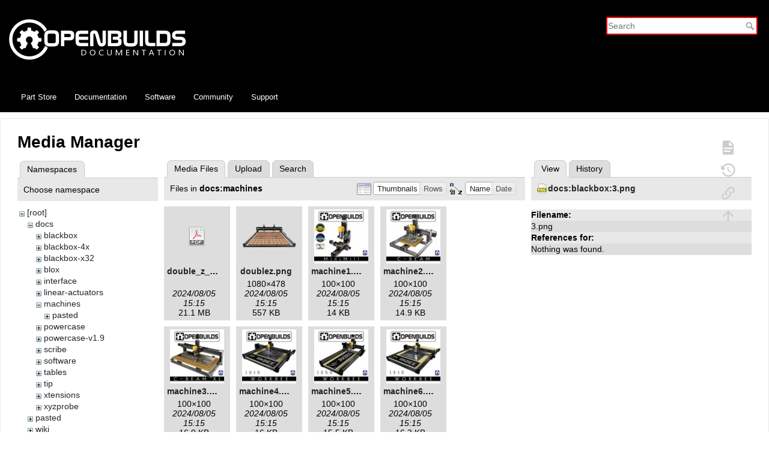

--- FILE ---
content_type: text/html; charset=utf-8
request_url: https://docs.openbuilds.com/doku.php?id=docs:blackbox:connect-nema23-reversed-y2&ns=docs%3Amachines&tab_files=files&do=media&tab_details=view&image=docs%3Ablackbox%3A3.png
body_size: 5629
content:
<!DOCTYPE html>
<html lang="en" dir="ltr" class="no-js">
<head>
    <meta charset="utf-8" />
    <title>docs:blackbox:connect-nema23-reversed-y2 [OpenBuilds Documentation]</title>
    <script type="4b756fe188b8337f88fee5e6-text/javascript">(function(H){H.className=H.className.replace(/\bno-js\b/,'js')})(document.documentElement)</script>
    <meta name="generator" content="DokuWiki"/>
<meta name="theme-color" content="#ffffff"/>
<meta name="robots" content="noindex,nofollow"/>
<link rel="search" type="application/opensearchdescription+xml" href="/lib/exe/opensearch.php" title="OpenBuilds Documentation"/>
<link rel="start" href="/"/>
<link rel="contents" href="/doku.php?id=docs:blackbox:connect-nema23-reversed-y2&amp;do=index" title="Sitemap"/>
<link rel="manifest" href="/lib/exe/manifest.php"/>
<link rel="alternate" type="text/html" title="Plain HTML" href="/doku.php?do=export_xhtml&amp;id=docs:blackbox:connect-nema23-reversed-y2"/>
<link rel="stylesheet" href="/lib/exe/css.php?t=openbuildsdocs&amp;tseed=721f4743c9f341534e906c5cfeec2daa"/>
<link type="text/css" rel="stylesheet" href="/lib/plugins/icons/assets/font-awesome/css/font-awesome.min.css"/>
<link type="text/css" rel="stylesheet" href="/lib/plugins/icons/assets/material-design-icons/css/materialdesignicons.min.css"/>
<!--[if gte IE 9]><!-->
<script type="4b756fe188b8337f88fee5e6-text/javascript">/*<![CDATA[*/var NS='docs:blackbox';var JSINFO = {"id":"docs:blackbox:connect-nema23-reversed-y2","namespace":"docs:blackbox","ACT":"media","useHeadingNavigation":0,"useHeadingContent":0};
/*!]]>*/</script>
<script charset="utf-8" src="/lib/exe/jquery.php?tseed=34a552433bc33cc9c3bc32527289a0b2" defer="defer" type="4b756fe188b8337f88fee5e6-text/javascript"></script>
<script charset="utf-8" src="/lib/exe/js.php?t=openbuildsdocs&amp;tseed=721f4743c9f341534e906c5cfeec2daa" defer="defer" type="4b756fe188b8337f88fee5e6-text/javascript"></script>
<!--<![endif]-->
    <meta name="viewport" content="width=device-width,initial-scale=1" />
        <link rel="apple-touch-icon" sizes="180x180" href="/apple-touch-icon.png">
    <link rel="icon" type="image/png" sizes="32x32" href="/favicon-32x32.png">
    <link rel="icon" type="image/png" sizes="16x16" href="/favicon-16x16.png">
    <link rel="manifest" href="/site.webmanifest">

</head>

<body>
  <div class="page-wrap">
    <div id="dokuwiki__site"><div id="dokuwiki__top" class="site dokuwiki mode_media tpl_openbuildsdocs     hasSidebar">

        <!-- ********** HEADER ********** -->
<div id="dokuwiki__header" style="background-color: #000 !important"><div class="pad group">

    
    <div class="headings group">

        <h1><a href="/doku.php?id=start"  accesskey="h" title="[H]"><img src="/lib/tpl/openbuildsdocs/images/logo.svg"  alt="" /> <br> <span>OpenBuilds Documentation</span></a></h1>
            </div>

    <div class="tools group">
        <!-- SITE TOOLS -->
        <div id="dokuwiki__sitetools">
            <form action="/doku.php?id=start" method="get" role="search" class="search doku_form" id="dw__search" accept-charset="utf-8"><input type="hidden" name="do" value="search" /><input type="hidden" name="id" value="docs:blackbox:connect-nema23-reversed-y2" /><div class="no"><input name="q" type="text" class="edit" title="[F]" accesskey="f" placeholder="Search" autocomplete="on" id="qsearch__in" value="" /><button value="1" type="submit" title="Search">Search</button><div id="qsearch__out" class="ajax_qsearch JSpopup"></div></div></form>        </div>
    </div>

    <!-- BREADCRUMBS -->
      </div>

  <div class="navbar">
    <a href="https://us.openbuilds.com" target="_blank">Part Store</a>
    <a href="https://docs.openbuilds.com">Documentation</a>
    <a href="https://software.openbuilds.com" target="_blank">Software</a>
    <a href="https://builds.openbuilds.com" target="_blank">Community</a>
    <a href="https://support.openbuilds.com" target="_blank">Support</a>
  </div>

</div><!-- /header -->

        <div class="wrapper group">

            
            <!-- ********** CONTENT ********** -->
            <div id="dokuwiki__content"><div class="pad group">
                
                <div class="pageId"><span>docs:blackbox:connect-nema23-reversed-y2</span></div>

                <div class="page group">
                                                            <!-- wikipage start -->
                    <div id="mediamanager__page">
<h1>Media Manager</h1>
<div class="panel namespaces">
<h2>Namespaces</h2>
<div class="panelHeader">Choose namespace</div>
<div class="panelContent" id="media__tree">

<ul class="idx">
<li class="media level0 open"><img src="/lib/images/minus.gif" alt="−" /><div class="li"><a href="/doku.php?id=docs:blackbox:connect-nema23-reversed-y2&amp;ns=&amp;tab_files=files&amp;do=media&amp;tab_details=view&amp;image=docs%3Ablackbox%3A3.png" class="idx_dir">[root]</a></div>
<ul class="idx">
<li class="media level1 open"><img src="/lib/images/minus.gif" alt="−" /><div class="li"><a href="/doku.php?id=docs:blackbox:connect-nema23-reversed-y2&amp;ns=docs&amp;tab_files=files&amp;do=media&amp;tab_details=view&amp;image=docs%3Ablackbox%3A3.png" class="idx_dir">docs</a></div>
<ul class="idx">
<li class="media level2 closed"><img src="/lib/images/plus.gif" alt="+" /><div class="li"><a href="/doku.php?id=docs:blackbox:connect-nema23-reversed-y2&amp;ns=docs%3Ablackbox&amp;tab_files=files&amp;do=media&amp;tab_details=view&amp;image=docs%3Ablackbox%3A3.png" class="idx_dir">blackbox</a></div></li>
<li class="media level2 closed"><img src="/lib/images/plus.gif" alt="+" /><div class="li"><a href="/doku.php?id=docs:blackbox:connect-nema23-reversed-y2&amp;ns=docs%3Ablackbox-4x&amp;tab_files=files&amp;do=media&amp;tab_details=view&amp;image=docs%3Ablackbox%3A3.png" class="idx_dir">blackbox-4x</a></div></li>
<li class="media level2 closed"><img src="/lib/images/plus.gif" alt="+" /><div class="li"><a href="/doku.php?id=docs:blackbox:connect-nema23-reversed-y2&amp;ns=docs%3Ablackbox-x32&amp;tab_files=files&amp;do=media&amp;tab_details=view&amp;image=docs%3Ablackbox%3A3.png" class="idx_dir">blackbox-x32</a></div></li>
<li class="media level2 closed"><img src="/lib/images/plus.gif" alt="+" /><div class="li"><a href="/doku.php?id=docs:blackbox:connect-nema23-reversed-y2&amp;ns=docs%3Ablox&amp;tab_files=files&amp;do=media&amp;tab_details=view&amp;image=docs%3Ablackbox%3A3.png" class="idx_dir">blox</a></div></li>
<li class="media level2 closed"><img src="/lib/images/plus.gif" alt="+" /><div class="li"><a href="/doku.php?id=docs:blackbox:connect-nema23-reversed-y2&amp;ns=docs%3Ainterface&amp;tab_files=files&amp;do=media&amp;tab_details=view&amp;image=docs%3Ablackbox%3A3.png" class="idx_dir">interface</a></div></li>
<li class="media level2 closed"><img src="/lib/images/plus.gif" alt="+" /><div class="li"><a href="/doku.php?id=docs:blackbox:connect-nema23-reversed-y2&amp;ns=docs%3Alinear-actuators&amp;tab_files=files&amp;do=media&amp;tab_details=view&amp;image=docs%3Ablackbox%3A3.png" class="idx_dir">linear-actuators</a></div></li>
<li class="media level2 open"><img src="/lib/images/minus.gif" alt="−" /><div class="li"><a href="/doku.php?id=docs:blackbox:connect-nema23-reversed-y2&amp;ns=docs%3Amachines&amp;tab_files=files&amp;do=media&amp;tab_details=view&amp;image=docs%3Ablackbox%3A3.png" class="idx_dir">machines</a></div>
<ul class="idx">
<li class="media level3 closed"><img src="/lib/images/plus.gif" alt="+" /><div class="li"><a href="/doku.php?id=docs:blackbox:connect-nema23-reversed-y2&amp;ns=docs%3Amachines%3Apasted&amp;tab_files=files&amp;do=media&amp;tab_details=view&amp;image=docs%3Ablackbox%3A3.png" class="idx_dir">pasted</a></div></li>
</ul>
</li>
<li class="media level2 closed"><img src="/lib/images/plus.gif" alt="+" /><div class="li"><a href="/doku.php?id=docs:blackbox:connect-nema23-reversed-y2&amp;ns=docs%3Apowercase&amp;tab_files=files&amp;do=media&amp;tab_details=view&amp;image=docs%3Ablackbox%3A3.png" class="idx_dir">powercase</a></div></li>
<li class="media level2 closed"><img src="/lib/images/plus.gif" alt="+" /><div class="li"><a href="/doku.php?id=docs:blackbox:connect-nema23-reversed-y2&amp;ns=docs%3Apowercase-v1.9&amp;tab_files=files&amp;do=media&amp;tab_details=view&amp;image=docs%3Ablackbox%3A3.png" class="idx_dir">powercase-v1.9</a></div></li>
<li class="media level2 closed"><img src="/lib/images/plus.gif" alt="+" /><div class="li"><a href="/doku.php?id=docs:blackbox:connect-nema23-reversed-y2&amp;ns=docs%3Ascribe&amp;tab_files=files&amp;do=media&amp;tab_details=view&amp;image=docs%3Ablackbox%3A3.png" class="idx_dir">scribe</a></div></li>
<li class="media level2 closed"><img src="/lib/images/plus.gif" alt="+" /><div class="li"><a href="/doku.php?id=docs:blackbox:connect-nema23-reversed-y2&amp;ns=docs%3Asoftware&amp;tab_files=files&amp;do=media&amp;tab_details=view&amp;image=docs%3Ablackbox%3A3.png" class="idx_dir">software</a></div></li>
<li class="media level2 closed"><img src="/lib/images/plus.gif" alt="+" /><div class="li"><a href="/doku.php?id=docs:blackbox:connect-nema23-reversed-y2&amp;ns=docs%3Atables&amp;tab_files=files&amp;do=media&amp;tab_details=view&amp;image=docs%3Ablackbox%3A3.png" class="idx_dir">tables</a></div></li>
<li class="media level2 closed"><img src="/lib/images/plus.gif" alt="+" /><div class="li"><a href="/doku.php?id=docs:blackbox:connect-nema23-reversed-y2&amp;ns=docs%3Atip&amp;tab_files=files&amp;do=media&amp;tab_details=view&amp;image=docs%3Ablackbox%3A3.png" class="idx_dir">tip</a></div></li>
<li class="media level2 closed"><img src="/lib/images/plus.gif" alt="+" /><div class="li"><a href="/doku.php?id=docs:blackbox:connect-nema23-reversed-y2&amp;ns=docs%3Axtensions&amp;tab_files=files&amp;do=media&amp;tab_details=view&amp;image=docs%3Ablackbox%3A3.png" class="idx_dir">xtensions</a></div></li>
<li class="media level2 closed"><img src="/lib/images/plus.gif" alt="+" /><div class="li"><a href="/doku.php?id=docs:blackbox:connect-nema23-reversed-y2&amp;ns=docs%3Axyzprobe&amp;tab_files=files&amp;do=media&amp;tab_details=view&amp;image=docs%3Ablackbox%3A3.png" class="idx_dir">xyzprobe</a></div></li>
</ul>
</li>
<li class="media level1 closed"><img src="/lib/images/plus.gif" alt="+" /><div class="li"><a href="/doku.php?id=docs:blackbox:connect-nema23-reversed-y2&amp;ns=pasted&amp;tab_files=files&amp;do=media&amp;tab_details=view&amp;image=docs%3Ablackbox%3A3.png" class="idx_dir">pasted</a></div></li>
<li class="media level1 closed"><img src="/lib/images/plus.gif" alt="+" /><div class="li"><a href="/doku.php?id=docs:blackbox:connect-nema23-reversed-y2&amp;ns=wiki&amp;tab_files=files&amp;do=media&amp;tab_details=view&amp;image=docs%3Ablackbox%3A3.png" class="idx_dir">wiki</a></div></li>
</ul></li>
</ul>
</div>
</div>
<div class="panel filelist">
<h2 class="a11y">Media Files</h2>
<ul class="tabs">
<li><strong>Media Files</strong></li>
<li><a href="/doku.php?id=docs:blackbox:connect-nema23-reversed-y2&amp;tab_files=upload&amp;do=media&amp;tab_details=view&amp;image=docs%3Ablackbox%3A3.png&amp;ns=docs%3Amachines">Upload</a></li>
<li><a href="/doku.php?id=docs:blackbox:connect-nema23-reversed-y2&amp;tab_files=search&amp;do=media&amp;tab_details=view&amp;image=docs%3Ablackbox%3A3.png&amp;ns=docs%3Amachines">Search</a></li>
</ul>
<div class="panelHeader">
<h3>Files in <strong>docs:machines</strong></h3>
<form class="options" method="get" action="/doku.php?id=docs:blackbox:connect-nema23-reversed-y2" accept-charset="utf-8"><div class="no">
<input type="hidden" name="do" value="media" /><input type="hidden" name="tab_files" value="files" /><input type="hidden" name="tab_details" value="view" /><input type="hidden" name="image" value="docs:blackbox:3.png" /><input type="hidden" name="ns" value="docs:machines" /><ul>
<li class="listType"><label class="thumbs" for="listType__thumbs"><input type="radio" id="listType__thumbs" name="list_dwmedia" value="thumbs" checked="checked" /> <span>Thumbnails</span></label>
<label class="rows" for="listType__rows"><input type="radio" id="listType__rows" name="list_dwmedia" value="rows" /> <span>Rows</span></label>
</li>
<li class="sortBy"><label class="name" for="sortBy__name"><input type="radio" id="sortBy__name" name="sort_dwmedia" value="name" checked="checked" /> <span>Name</span></label>
<label class="date" for="sortBy__date"><input type="radio" id="sortBy__date" name="sort_dwmedia" value="date" /> <span>Date</span></label>
</li>
<li><button type="submit">Apply</button>
</li>
</ul>
</div></form>
</div>
<div class="panelContent">
<ul class="thumbs"><li><dl title="docs:machines:double_z_documentation_-_final.pdf">
<dt><a id="d_:docs:machines:double_z_documentation_-_final.pdf" class="image" title="docs:machines:double_z_documentation_-_final.pdf" href="/doku.php?id=docs:blackbox:connect-nema23-reversed-y2&amp;image=docs%3Amachines%3Adouble_z_documentation_-_final.pdf&amp;ns=docs%3Amachines&amp;tab_details=view&amp;do=media&amp;tab_files=files"><img src="/lib/images/fileicons/32x32/pdf.png" alt="docs:machines:double_z_documentation_-_final.pdf" class="icon" /></a></dt>
<dd class="name"><a href="/doku.php?id=docs:blackbox:connect-nema23-reversed-y2&amp;image=docs%3Amachines%3Adouble_z_documentation_-_final.pdf&amp;ns=docs%3Amachines&amp;tab_details=view&amp;do=media&amp;tab_files=files" id="h_:docs:machines:double_z_documentation_-_final.pdf">double_z_documentation_-_final.pdf</a></dd>
<dd class="size">&#160;</dd>
<dd class="date">2024/08/05 15:15</dd>
<dd class="filesize">21.1 MB</dd>
</dl></li>
<li><dl title="docs:machines:doublez.png">
<dt><a id="l_:docs:machines:doublez.png" class="image thumb" href="/doku.php?id=docs:blackbox:connect-nema23-reversed-y2&amp;image=docs%3Amachines%3Adoublez.png&amp;ns=docs%3Amachines&amp;tab_details=view&amp;do=media&amp;tab_files=files"><img src="/lib/exe/fetch.php?w=90&amp;h=39&amp;t=1722870916&amp;tok=d7f940&amp;media=docs:machines:doublez.png" alt="docs:machines:doublez.png" /></a></dt>
<dd class="name"><a href="/doku.php?id=docs:blackbox:connect-nema23-reversed-y2&amp;image=docs%3Amachines%3Adoublez.png&amp;ns=docs%3Amachines&amp;tab_details=view&amp;do=media&amp;tab_files=files" id="h_:docs:machines:doublez.png">doublez.png</a></dd>
<dd class="size">1080&#215;478</dd>
<dd class="date">2024/08/05 15:15</dd>
<dd class="filesize">557 KB</dd>
</dl></li>
<li><dl title="docs:machines:machine1.png">
<dt><a id="l_:docs:machines:machine1.png" class="image thumb" href="/doku.php?id=docs:blackbox:connect-nema23-reversed-y2&amp;image=docs%3Amachines%3Amachine1.png&amp;ns=docs%3Amachines&amp;tab_details=view&amp;do=media&amp;tab_files=files"><img src="/lib/exe/fetch.php?w=90&amp;h=90&amp;t=1722870916&amp;tok=4106c4&amp;media=docs:machines:machine1.png" alt="docs:machines:machine1.png" /></a></dt>
<dd class="name"><a href="/doku.php?id=docs:blackbox:connect-nema23-reversed-y2&amp;image=docs%3Amachines%3Amachine1.png&amp;ns=docs%3Amachines&amp;tab_details=view&amp;do=media&amp;tab_files=files" id="h_:docs:machines:machine1.png">machine1.png</a></dd>
<dd class="size">100&#215;100</dd>
<dd class="date">2024/08/05 15:15</dd>
<dd class="filesize">14 KB</dd>
</dl></li>
<li><dl title="docs:machines:machine2.png">
<dt><a id="l_:docs:machines:machine2.png" class="image thumb" href="/doku.php?id=docs:blackbox:connect-nema23-reversed-y2&amp;image=docs%3Amachines%3Amachine2.png&amp;ns=docs%3Amachines&amp;tab_details=view&amp;do=media&amp;tab_files=files"><img src="/lib/exe/fetch.php?w=90&amp;h=90&amp;t=1722870916&amp;tok=447507&amp;media=docs:machines:machine2.png" alt="docs:machines:machine2.png" /></a></dt>
<dd class="name"><a href="/doku.php?id=docs:blackbox:connect-nema23-reversed-y2&amp;image=docs%3Amachines%3Amachine2.png&amp;ns=docs%3Amachines&amp;tab_details=view&amp;do=media&amp;tab_files=files" id="h_:docs:machines:machine2.png">machine2.png</a></dd>
<dd class="size">100&#215;100</dd>
<dd class="date">2024/08/05 15:15</dd>
<dd class="filesize">14.9 KB</dd>
</dl></li>
<li><dl title="docs:machines:machine3.png">
<dt><a id="l_:docs:machines:machine3.png" class="image thumb" href="/doku.php?id=docs:blackbox:connect-nema23-reversed-y2&amp;image=docs%3Amachines%3Amachine3.png&amp;ns=docs%3Amachines&amp;tab_details=view&amp;do=media&amp;tab_files=files"><img src="/lib/exe/fetch.php?w=90&amp;h=90&amp;t=1722870916&amp;tok=a421ef&amp;media=docs:machines:machine3.png" alt="docs:machines:machine3.png" /></a></dt>
<dd class="name"><a href="/doku.php?id=docs:blackbox:connect-nema23-reversed-y2&amp;image=docs%3Amachines%3Amachine3.png&amp;ns=docs%3Amachines&amp;tab_details=view&amp;do=media&amp;tab_files=files" id="h_:docs:machines:machine3.png">machine3.png</a></dd>
<dd class="size">100&#215;100</dd>
<dd class="date">2024/08/05 15:15</dd>
<dd class="filesize">16.9 KB</dd>
</dl></li>
<li><dl title="docs:machines:machine4.png">
<dt><a id="l_:docs:machines:machine4.png" class="image thumb" href="/doku.php?id=docs:blackbox:connect-nema23-reversed-y2&amp;image=docs%3Amachines%3Amachine4.png&amp;ns=docs%3Amachines&amp;tab_details=view&amp;do=media&amp;tab_files=files"><img src="/lib/exe/fetch.php?w=90&amp;h=90&amp;t=1722870916&amp;tok=95a51f&amp;media=docs:machines:machine4.png" alt="docs:machines:machine4.png" /></a></dt>
<dd class="name"><a href="/doku.php?id=docs:blackbox:connect-nema23-reversed-y2&amp;image=docs%3Amachines%3Amachine4.png&amp;ns=docs%3Amachines&amp;tab_details=view&amp;do=media&amp;tab_files=files" id="h_:docs:machines:machine4.png">machine4.png</a></dd>
<dd class="size">100&#215;100</dd>
<dd class="date">2024/08/05 15:15</dd>
<dd class="filesize">16 KB</dd>
</dl></li>
<li><dl title="docs:machines:machine5.png">
<dt><a id="l_:docs:machines:machine5.png" class="image thumb" href="/doku.php?id=docs:blackbox:connect-nema23-reversed-y2&amp;image=docs%3Amachines%3Amachine5.png&amp;ns=docs%3Amachines&amp;tab_details=view&amp;do=media&amp;tab_files=files"><img src="/lib/exe/fetch.php?w=90&amp;h=90&amp;t=1722870916&amp;tok=a22cd9&amp;media=docs:machines:machine5.png" alt="docs:machines:machine5.png" /></a></dt>
<dd class="name"><a href="/doku.php?id=docs:blackbox:connect-nema23-reversed-y2&amp;image=docs%3Amachines%3Amachine5.png&amp;ns=docs%3Amachines&amp;tab_details=view&amp;do=media&amp;tab_files=files" id="h_:docs:machines:machine5.png">machine5.png</a></dd>
<dd class="size">100&#215;100</dd>
<dd class="date">2024/08/05 15:15</dd>
<dd class="filesize">15.5 KB</dd>
</dl></li>
<li><dl title="docs:machines:machine6.png">
<dt><a id="l_:docs:machines:machine6.png" class="image thumb" href="/doku.php?id=docs:blackbox:connect-nema23-reversed-y2&amp;image=docs%3Amachines%3Amachine6.png&amp;ns=docs%3Amachines&amp;tab_details=view&amp;do=media&amp;tab_files=files"><img src="/lib/exe/fetch.php?w=90&amp;h=90&amp;t=1722870916&amp;tok=e8b2fd&amp;media=docs:machines:machine6.png" alt="docs:machines:machine6.png" /></a></dt>
<dd class="name"><a href="/doku.php?id=docs:blackbox:connect-nema23-reversed-y2&amp;image=docs%3Amachines%3Amachine6.png&amp;ns=docs%3Amachines&amp;tab_details=view&amp;do=media&amp;tab_files=files" id="h_:docs:machines:machine6.png">machine6.png</a></dd>
<dd class="size">100&#215;100</dd>
<dd class="date">2024/08/05 15:15</dd>
<dd class="filesize">16.3 KB</dd>
</dl></li>
<li><dl title="docs:machines:machine7.png">
<dt><a id="l_:docs:machines:machine7.png" class="image thumb" href="/doku.php?id=docs:blackbox:connect-nema23-reversed-y2&amp;image=docs%3Amachines%3Amachine7.png&amp;ns=docs%3Amachines&amp;tab_details=view&amp;do=media&amp;tab_files=files"><img src="/lib/exe/fetch.php?w=90&amp;h=90&amp;t=1722870916&amp;tok=d33c68&amp;media=docs:machines:machine7.png" alt="docs:machines:machine7.png" /></a></dt>
<dd class="name"><a href="/doku.php?id=docs:blackbox:connect-nema23-reversed-y2&amp;image=docs%3Amachines%3Amachine7.png&amp;ns=docs%3Amachines&amp;tab_details=view&amp;do=media&amp;tab_files=files" id="h_:docs:machines:machine7.png">machine7.png</a></dd>
<dd class="size">100&#215;100</dd>
<dd class="date">2024/08/05 15:15</dd>
<dd class="filesize">15.9 KB</dd>
</dl></li>
<li><dl title="docs:machines:machine8.png">
<dt><a id="l_:docs:machines:machine8.png" class="image thumb" href="/doku.php?id=docs:blackbox:connect-nema23-reversed-y2&amp;image=docs%3Amachines%3Amachine8.png&amp;ns=docs%3Amachines&amp;tab_details=view&amp;do=media&amp;tab_files=files"><img src="/lib/exe/fetch.php?w=90&amp;h=90&amp;t=1722870916&amp;tok=64c19a&amp;media=docs:machines:machine8.png" alt="docs:machines:machine8.png" /></a></dt>
<dd class="name"><a href="/doku.php?id=docs:blackbox:connect-nema23-reversed-y2&amp;image=docs%3Amachines%3Amachine8.png&amp;ns=docs%3Amachines&amp;tab_details=view&amp;do=media&amp;tab_files=files" id="h_:docs:machines:machine8.png">machine8.png</a></dd>
<dd class="size">100&#215;100</dd>
<dd class="date">2024/08/05 15:15</dd>
<dd class="filesize">15.8 KB</dd>
</dl></li>
<li><dl title="docs:machines:machine9.png">
<dt><a id="l_:docs:machines:machine9.png" class="image thumb" href="/doku.php?id=docs:blackbox:connect-nema23-reversed-y2&amp;image=docs%3Amachines%3Amachine9.png&amp;ns=docs%3Amachines&amp;tab_details=view&amp;do=media&amp;tab_files=files"><img src="/lib/exe/fetch.php?w=90&amp;h=90&amp;t=1722870916&amp;tok=69f377&amp;media=docs:machines:machine9.png" alt="docs:machines:machine9.png" /></a></dt>
<dd class="name"><a href="/doku.php?id=docs:blackbox:connect-nema23-reversed-y2&amp;image=docs%3Amachines%3Amachine9.png&amp;ns=docs%3Amachines&amp;tab_details=view&amp;do=media&amp;tab_files=files" id="h_:docs:machines:machine9.png">machine9.png</a></dd>
<dd class="size">100&#215;100</dd>
<dd class="date">2024/08/05 15:15</dd>
<dd class="filesize">17.5 KB</dd>
</dl></li>
<li><dl title="docs:machines:machine10.png">
<dt><a id="l_:docs:machines:machine10.png" class="image thumb" href="/doku.php?id=docs:blackbox:connect-nema23-reversed-y2&amp;image=docs%3Amachines%3Amachine10.png&amp;ns=docs%3Amachines&amp;tab_details=view&amp;do=media&amp;tab_files=files"><img src="/lib/exe/fetch.php?w=90&amp;h=90&amp;t=1722870916&amp;tok=9b50cc&amp;media=docs:machines:machine10.png" alt="docs:machines:machine10.png" /></a></dt>
<dd class="name"><a href="/doku.php?id=docs:blackbox:connect-nema23-reversed-y2&amp;image=docs%3Amachines%3Amachine10.png&amp;ns=docs%3Amachines&amp;tab_details=view&amp;do=media&amp;tab_files=files" id="h_:docs:machines:machine10.png">machine10.png</a></dd>
<dd class="size">100&#215;100</dd>
<dd class="date">2024/08/05 15:15</dd>
<dd class="filesize">10.9 KB</dd>
</dl></li>
<li><dl title="docs:machines:machine11.png">
<dt><a id="l_:docs:machines:machine11.png" class="image thumb" href="/doku.php?id=docs:blackbox:connect-nema23-reversed-y2&amp;image=docs%3Amachines%3Amachine11.png&amp;ns=docs%3Amachines&amp;tab_details=view&amp;do=media&amp;tab_files=files"><img src="/lib/exe/fetch.php?w=90&amp;h=90&amp;t=1722870916&amp;tok=41395d&amp;media=docs:machines:machine11.png" alt="docs:machines:machine11.png" /></a></dt>
<dd class="name"><a href="/doku.php?id=docs:blackbox:connect-nema23-reversed-y2&amp;image=docs%3Amachines%3Amachine11.png&amp;ns=docs%3Amachines&amp;tab_details=view&amp;do=media&amp;tab_files=files" id="h_:docs:machines:machine11.png">machine11.png</a></dd>
<dd class="size">608&#215;608</dd>
<dd class="date">2024/08/05 15:15</dd>
<dd class="filesize">93 KB</dd>
</dl></li>
<li><dl title="docs:machines:machine12.png">
<dt><a id="l_:docs:machines:machine12.png" class="image thumb" href="/doku.php?id=docs:blackbox:connect-nema23-reversed-y2&amp;image=docs%3Amachines%3Amachine12.png&amp;ns=docs%3Amachines&amp;tab_details=view&amp;do=media&amp;tab_files=files"><img src="/lib/exe/fetch.php?w=90&amp;h=90&amp;t=1722870916&amp;tok=0e326d&amp;media=docs:machines:machine12.png" alt="docs:machines:machine12.png" /></a></dt>
<dd class="name"><a href="/doku.php?id=docs:blackbox:connect-nema23-reversed-y2&amp;image=docs%3Amachines%3Amachine12.png&amp;ns=docs%3Amachines&amp;tab_details=view&amp;do=media&amp;tab_files=files" id="h_:docs:machines:machine12.png">machine12.png</a></dd>
<dd class="size">608&#215;608</dd>
<dd class="date">2024/08/05 15:15</dd>
<dd class="filesize">102.2 KB</dd>
</dl></li>
<li><dl title="docs:machines:machine13.png">
<dt><a id="l_:docs:machines:machine13.png" class="image thumb" href="/doku.php?id=docs:blackbox:connect-nema23-reversed-y2&amp;image=docs%3Amachines%3Amachine13.png&amp;ns=docs%3Amachines&amp;tab_details=view&amp;do=media&amp;tab_files=files"><img src="/lib/exe/fetch.php?w=90&amp;h=90&amp;t=1722870916&amp;tok=0d17db&amp;media=docs:machines:machine13.png" alt="docs:machines:machine13.png" /></a></dt>
<dd class="name"><a href="/doku.php?id=docs:blackbox:connect-nema23-reversed-y2&amp;image=docs%3Amachines%3Amachine13.png&amp;ns=docs%3Amachines&amp;tab_details=view&amp;do=media&amp;tab_files=files" id="h_:docs:machines:machine13.png">machine13.png</a></dd>
<dd class="size">608&#215;608</dd>
<dd class="date">2024/08/05 15:15</dd>
<dd class="filesize">104.7 KB</dd>
</dl></li>
<li><dl title="docs:machines:machine14.png">
<dt><a id="l_:docs:machines:machine14.png" class="image thumb" href="/doku.php?id=docs:blackbox:connect-nema23-reversed-y2&amp;image=docs%3Amachines%3Amachine14.png&amp;ns=docs%3Amachines&amp;tab_details=view&amp;do=media&amp;tab_files=files"><img src="/lib/exe/fetch.php?w=90&amp;h=90&amp;t=1722870916&amp;tok=d823f4&amp;media=docs:machines:machine14.png" alt="docs:machines:machine14.png" /></a></dt>
<dd class="name"><a href="/doku.php?id=docs:blackbox:connect-nema23-reversed-y2&amp;image=docs%3Amachines%3Amachine14.png&amp;ns=docs%3Amachines&amp;tab_details=view&amp;do=media&amp;tab_files=files" id="h_:docs:machines:machine14.png">machine14.png</a></dd>
<dd class="size">608&#215;608</dd>
<dd class="date">2024/08/05 15:15</dd>
<dd class="filesize">123.3 KB</dd>
</dl></li>
<li><dl title="docs:machines:machine15.png">
<dt><a id="l_:docs:machines:machine15.png" class="image thumb" href="/doku.php?id=docs:blackbox:connect-nema23-reversed-y2&amp;image=docs%3Amachines%3Amachine15.png&amp;ns=docs%3Amachines&amp;tab_details=view&amp;do=media&amp;tab_files=files"><img src="/lib/exe/fetch.php?w=90&amp;h=90&amp;t=1722870916&amp;tok=a027a8&amp;media=docs:machines:machine15.png" alt="docs:machines:machine15.png" /></a></dt>
<dd class="name"><a href="/doku.php?id=docs:blackbox:connect-nema23-reversed-y2&amp;image=docs%3Amachines%3Amachine15.png&amp;ns=docs%3Amachines&amp;tab_details=view&amp;do=media&amp;tab_files=files" id="h_:docs:machines:machine15.png">machine15.png</a></dd>
<dd class="size">608&#215;608</dd>
<dd class="date">2024/08/05 15:15</dd>
<dd class="filesize">138.9 KB</dd>
</dl></li>
<li><dl title="docs:machines:machine16.png">
<dt><a id="l_:docs:machines:machine16.png" class="image thumb" href="/doku.php?id=docs:blackbox:connect-nema23-reversed-y2&amp;image=docs%3Amachines%3Amachine16.png&amp;ns=docs%3Amachines&amp;tab_details=view&amp;do=media&amp;tab_files=files"><img src="/lib/exe/fetch.php?w=90&amp;h=90&amp;t=1722870916&amp;tok=31e2c1&amp;media=docs:machines:machine16.png" alt="docs:machines:machine16.png" /></a></dt>
<dd class="name"><a href="/doku.php?id=docs:blackbox:connect-nema23-reversed-y2&amp;image=docs%3Amachines%3Amachine16.png&amp;ns=docs%3Amachines&amp;tab_details=view&amp;do=media&amp;tab_files=files" id="h_:docs:machines:machine16.png">machine16.png</a></dd>
<dd class="size">500&#215;500</dd>
<dd class="date">2024/08/05 15:15</dd>
<dd class="filesize">237.5 KB</dd>
</dl></li>
<li><dl title="docs:machines:pdfdownload.png">
<dt><a id="l_:docs:machines:pdfdownload.png" class="image thumb" href="/doku.php?id=docs:blackbox:connect-nema23-reversed-y2&amp;image=docs%3Amachines%3Apdfdownload.png&amp;ns=docs%3Amachines&amp;tab_details=view&amp;do=media&amp;tab_files=files"><img src="/lib/exe/fetch.php?w=90&amp;h=34&amp;t=1722870916&amp;tok=e676aa&amp;media=docs:machines:pdfdownload.png" alt="docs:machines:pdfdownload.png" /></a></dt>
<dd class="name"><a href="/doku.php?id=docs:blackbox:connect-nema23-reversed-y2&amp;image=docs%3Amachines%3Apdfdownload.png&amp;ns=docs%3Amachines&amp;tab_details=view&amp;do=media&amp;tab_files=files" id="h_:docs:machines:pdfdownload.png">pdfdownload.png</a></dd>
<dd class="size">694&#215;266</dd>
<dd class="date">2024/08/05 15:15</dd>
<dd class="filesize">21 KB</dd>
</dl></li>
<li><dl title="docs:machines:triple_z_documentation_-_final.pdf">
<dt><a id="d_:docs:machines:triple_z_documentation_-_final.pdf" class="image" title="docs:machines:triple_z_documentation_-_final.pdf" href="/doku.php?id=docs:blackbox:connect-nema23-reversed-y2&amp;image=docs%3Amachines%3Atriple_z_documentation_-_final.pdf&amp;ns=docs%3Amachines&amp;tab_details=view&amp;do=media&amp;tab_files=files"><img src="/lib/images/fileicons/32x32/pdf.png" alt="docs:machines:triple_z_documentation_-_final.pdf" class="icon" /></a></dt>
<dd class="name"><a href="/doku.php?id=docs:blackbox:connect-nema23-reversed-y2&amp;image=docs%3Amachines%3Atriple_z_documentation_-_final.pdf&amp;ns=docs%3Amachines&amp;tab_details=view&amp;do=media&amp;tab_files=files" id="h_:docs:machines:triple_z_documentation_-_final.pdf">triple_z_documentation_-_final.pdf</a></dd>
<dd class="size">&#160;</dd>
<dd class="date">2024/08/05 15:15</dd>
<dd class="filesize">26.8 MB</dd>
</dl></li>
<li><dl title="docs:machines:triplez.png">
<dt><a id="l_:docs:machines:triplez.png" class="image thumb" href="/doku.php?id=docs:blackbox:connect-nema23-reversed-y2&amp;image=docs%3Amachines%3Atriplez.png&amp;ns=docs%3Amachines&amp;tab_details=view&amp;do=media&amp;tab_files=files"><img src="/lib/exe/fetch.php?w=90&amp;h=37&amp;t=1722870916&amp;tok=9e5480&amp;media=docs:machines:triplez.png" alt="docs:machines:triplez.png" /></a></dt>
<dd class="name"><a href="/doku.php?id=docs:blackbox:connect-nema23-reversed-y2&amp;image=docs%3Amachines%3Atriplez.png&amp;ns=docs%3Amachines&amp;tab_details=view&amp;do=media&amp;tab_files=files" id="h_:docs:machines:triplez.png">triplez.png</a></dd>
<dd class="size">1080&#215;445</dd>
<dd class="date">2024/08/05 15:15</dd>
<dd class="filesize">389.5 KB</dd>
</dl></li>
</ul>
</div>
</div>
<div class="panel file">
<h2 class="a11y">File</h2>
<ul class="tabs">
<li><strong>View</strong></li>
<li><a href="/doku.php?id=docs:blackbox:connect-nema23-reversed-y2&amp;tab_details=history&amp;do=media&amp;tab_files=files&amp;image=docs%3Ablackbox%3A3.png&amp;ns=docs%3Amachines">History</a></li>
</ul>
<div class="panelHeader"><h3><strong><a href="/lib/exe/fetch.php?media=docs:blackbox:3.png" class="select mediafile mf_png" title="View original file">docs:blackbox:3.png</a></strong></h3></div>
<div class="panelContent">
<ul class="actions">
</ul>
<dl>
<dt>Filename:</dt><dd>3.png</dd>
</dl>
<dl>
<dt>References for:</dt><dd>Nothing was found.</dd></dl>
</div>
</div>
</div>

                    <!-- wikipage stop -->
                                    </div>

                <div class="docInfo"><bdi>docs/blackbox/connect-nema23-reversed-y2.txt</bdi> · Last modified: 2024/08/05 15:15 (external edit)</div>

                            </div></div><!-- /content -->

            <hr class="a11y" />

            <!-- PAGE ACTIONS -->
            <div id="dokuwiki__pagetools">
                <h3 class="a11y">Page Tools</h3>
                <div class="tools">
                    <ul>
                        <li class="show"><a href="/doku.php?id=docs:blackbox:connect-nema23-reversed-y2&amp;do=" title="Show page [v]" rel="nofollow" accesskey="v"><span>Show page</span><svg xmlns="http://www.w3.org/2000/svg" width="24" height="24" viewBox="0 0 24 24"><path d="M13 9h5.5L13 3.5V9M6 2h8l6 6v12a2 2 0 0 1-2 2H6a2 2 0 0 1-2-2V4c0-1.11.89-2 2-2m9 16v-2H6v2h9m3-4v-2H6v2h12z"/></svg></a></li><li class="revs"><a href="/doku.php?id=docs:blackbox:connect-nema23-reversed-y2&amp;do=revisions" title="Old revisions [o]" rel="nofollow" accesskey="o"><span>Old revisions</span><svg xmlns="http://www.w3.org/2000/svg" width="24" height="24" viewBox="0 0 24 24"><path d="M11 7v5.11l4.71 2.79.79-1.28-4-2.37V7m0-5C8.97 2 5.91 3.92 4.27 6.77L2 4.5V11h6.5L5.75 8.25C6.96 5.73 9.5 4 12.5 4a7.5 7.5 0 0 1 7.5 7.5 7.5 7.5 0 0 1-7.5 7.5c-3.27 0-6.03-2.09-7.06-5h-2.1c1.1 4.03 4.77 7 9.16 7 5.24 0 9.5-4.25 9.5-9.5A9.5 9.5 0 0 0 12.5 2z"/></svg></a></li><li class="backlink"><a href="/doku.php?id=docs:blackbox:connect-nema23-reversed-y2&amp;do=backlink" title="Backlinks" rel="nofollow"><span>Backlinks</span><svg xmlns="http://www.w3.org/2000/svg" width="24" height="24" viewBox="0 0 24 24"><path d="M10.59 13.41c.41.39.41 1.03 0 1.42-.39.39-1.03.39-1.42 0a5.003 5.003 0 0 1 0-7.07l3.54-3.54a5.003 5.003 0 0 1 7.07 0 5.003 5.003 0 0 1 0 7.07l-1.49 1.49c.01-.82-.12-1.64-.4-2.42l.47-.48a2.982 2.982 0 0 0 0-4.24 2.982 2.982 0 0 0-4.24 0l-3.53 3.53a2.982 2.982 0 0 0 0 4.24m2.82-4.24c.39-.39 1.03-.39 1.42 0a5.003 5.003 0 0 1 0 7.07l-3.54 3.54a5.003 5.003 0 0 1-7.07 0 5.003 5.003 0 0 1 0-7.07l1.49-1.49c-.01.82.12 1.64.4 2.43l-.47.47a2.982 2.982 0 0 0 0 4.24 2.982 2.982 0 0 0 4.24 0l3.53-3.53a2.982 2.982 0 0 0 0-4.24.973.973 0 0 1 0-1.42z"/></svg></a></li><li class="top"><a href="#dokuwiki__top" title="Back to top [t]" rel="nofollow" accesskey="t"><span>Back to top</span><svg xmlns="http://www.w3.org/2000/svg" width="24" height="24" viewBox="0 0 24 24"><path d="M13 20h-2V8l-5.5 5.5-1.42-1.42L12 4.16l7.92 7.92-1.42 1.42L13 8v12z"/></svg></a></li>                    </ul>
                </div>
            </div>
        </div><!-- /wrapper -->



        
<!-- ********** FOOTER ********** -->
<div id="dokuwiki__footer"><div class="pad">
    
    <!--  -->
All works Copyright &copy; by OpenBuilds&reg;, LLC<br>
All rights reserved. This Documentation or any portion thereof including but not limited to (menu structures, images, layout, videos, graphical artwork, logos, names, trademarks, etc.) may not be reproduced or used in any manner whatsoever without the express written permission of OpenBuilds, LLC<br>
<p>&nbsp;
<p>&nbsp;

</div></div><!-- /footer -->



    </div>
  </div><!-- /site -->
</div> <!-- /page-wrap -->

<div id="ob-footer" class="site-footer">
  <ul>
                <li class="action login"><a href="/doku.php?id=docs:blackbox:connect-nema23-reversed-y2&amp;do=login&amp;sectok=" title="Log In" rel="nofollow"><span>Log In</span><svg xmlns="http://www.w3.org/2000/svg" width="24" height="24" viewBox="0 0 24 24"><path d="M10 17.25V14H3v-4h7V6.75L15.25 12 10 17.25M8 2h9a2 2 0 0 1 2 2v16a2 2 0 0 1-2 2H8a2 2 0 0 1-2-2v-4h2v4h9V4H8v4H6V4a2 2 0 0 1 2-2z"/></svg></a></li>        <!-- <form action="/doku.php" method="get" accept-charset="utf-8"><div class="no"><input type="hidden" name="id" value="docs:blackbox:connect-nema23-reversed-y2" /><select name="do" class="edit quickselect" title="Tools"><option value="">Tools</option><optgroup label="Page Tools"><option value="">Show page</option><option value="revisions">Old revisions</option><option value="backlink">Backlinks</option></optgroup><optgroup label="Site Tools"><option value="media">Media Manager</option><option value="index">Sitemap</option></optgroup><optgroup label="User Tools"><option value="login">Log In</option></optgroup></select><button type="submit">&gt;</button></div></form> -->
    <li class="action media"><a href="/doku.php?id=docs:blackbox:connect-nema23-reversed-y2&amp;do=media&amp;ns=docs%3Ablackbox" title="Media Manager" rel="nofollow">Media Manager</a></li><li class="action index"><a href="/doku.php?id=docs:blackbox:connect-nema23-reversed-y2&amp;do=index" title="Sitemap [x]" rel="nofollow" accesskey="x">Sitemap</a></li>
  </ul>
</div>

    <div class="no"><img src="/lib/exe/taskrunner.php?id=docs%3Ablackbox%3Aconnect-nema23-reversed-y2&amp;1769925499" width="2" height="1" alt="" /></div>
    <div id="screen__mode" class="no"></div>
    <style>
    /* Override CSS for openbuilds theme */
    #qsearch__in {
      border: 2px solid #ff0000;
    }

    .plugin_button {
      background-color: #ff0000;
      color: #fff;
      text-shadow: none;
      border: 1px solid #ff0000;
      box-shadow: none;
      border-radius: 0px;
    }

    .plugin_button:hover {
      box-shadow: inset 1px #f70000;
      background-color: #ff0000;
      color: #FFFFFF;
    }

    #dokuwiki__footer {
      padding-left: 10px;
      padding-right: 10px;
    }

    #ob-footer {
      background-color: #000;
      color: #fff;
    }

    #ob-footer a {
      color: #fff;
    }

    .dokuwiki a.wikilink1 {
      color: #000;
    }

    #dokuwiki__aside > .pad {
      padding-left: 10px;
    }

    .dokuwiki a .urlextern, .urlextern {
      background: none !important;
      padding: 0px;
    }

    .dokuwiki a.urlextern {
      padding: 0px;
    }

    /* Navbar container */
    .navbar {
      background-color: #000;
      height: 48px;
      display: flex;
      align-items: center;
      padding: 0 20px;
      margin: 0px;
    }

    /* Navbar links styled as tabs */
    #dokuwiki__header .navbar a {
      color: #fff;
      font-family: "Open Sans", Helvetica, Arial, sans-serif;
      font-size: 13px;
      text-decoration: none;
      padding: 0 15px;
      height: 48px;
      line-height: 48px;
      display: inline-block;
    }

    /* Hover effect */
    #dokuwiki__header .navbar a:hover {
      background-color: #ff0000;
    }

    /* Hover effect */
    .navbar a.active {
      background-color: #ff0000 !important;
    }


    </style>

<script src="/cdn-cgi/scripts/7d0fa10a/cloudflare-static/rocket-loader.min.js" data-cf-settings="4b756fe188b8337f88fee5e6-|49" defer></script><script defer src="https://static.cloudflareinsights.com/beacon.min.js/vcd15cbe7772f49c399c6a5babf22c1241717689176015" integrity="sha512-ZpsOmlRQV6y907TI0dKBHq9Md29nnaEIPlkf84rnaERnq6zvWvPUqr2ft8M1aS28oN72PdrCzSjY4U6VaAw1EQ==" data-cf-beacon='{"version":"2024.11.0","token":"3bba0dd577df4fc785ea1eb92c12dfd5","r":1,"server_timing":{"name":{"cfCacheStatus":true,"cfEdge":true,"cfExtPri":true,"cfL4":true,"cfOrigin":true,"cfSpeedBrain":true},"location_startswith":null}}' crossorigin="anonymous"></script>
</body>
</html>
